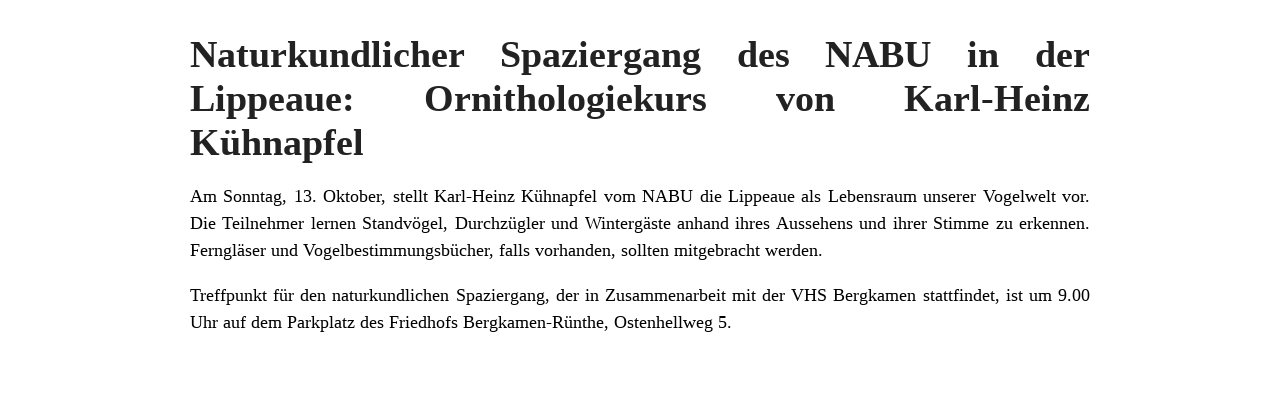

--- FILE ---
content_type: text/html; charset=UTF-8
request_url: https://bergkamen-infoblog.de/naturkundlicher-spaziergang-des-nabu-in-der-lippeaue-ornithologiekurs-von-karl-heinz-kuehnapfel/?print=print
body_size: 602
content:
<html>
			<head><html>
			<head><title>Naturkundlicher Spaziergang des NABU in der Lippeaue: Ornithologiekurs von Karl-Heinz Kühnapfel - Bergkamener Infoblog</title><link type="text/css" rel="stylesheet" href="https://bergkamen-infoblog.de/wp-content/plugins/pdf-print/css/default.css" media="all" /><html>
			<head><html>
			<head><title>Naturkundlicher Spaziergang des NABU in der Lippeaue: Ornithologiekurs von Karl-Heinz Kühnapfel - Bergkamener Infoblog</title><link type="text/css" rel="stylesheet" href="https://bergkamen-infoblog.de/wp-content/plugins/pdf-print/css/default.css" media="all" /></head>
				<body class="pdfprnt_print ltr"><div id="content"><style> a {text-decoration: none; color:#000000 !important; } </style>					<div class="post">
						<div class="entry-header"><h1 class="entry-title">Naturkundlicher Spaziergang des NABU in der Lippeaue: Ornithologiekurs von Karl-Heinz Kühnapfel</h1></div><div class="postmetadata"></div>						<div class="entry-content"><p>Am Sonntag, 13. Oktober, stellt Karl-Heinz Kühnapfel vom NABU die Lippeaue als Lebensraum unserer Vogelwelt vor. Die Teilnehmer lernen Standvögel, Durchzügler und Wintergäste anhand ihres Aussehens und ihrer Stimme zu erkennen. Ferngläser und Vogelbestimmungsbücher, falls vorhanden, sollten mitgebracht werden.</p>
<p>Treffpunkt für den naturkundlichen Spaziergang, der in Zusammenarbeit mit der VHS Bergkamen stattfindet, ist um 9.00 Uhr auf dem Parkplatz des Friedhofs Bergkamen-Rünthe, Ostenhellweg 5.</p>
</div>
					</div>
					</div></body>
		</html>